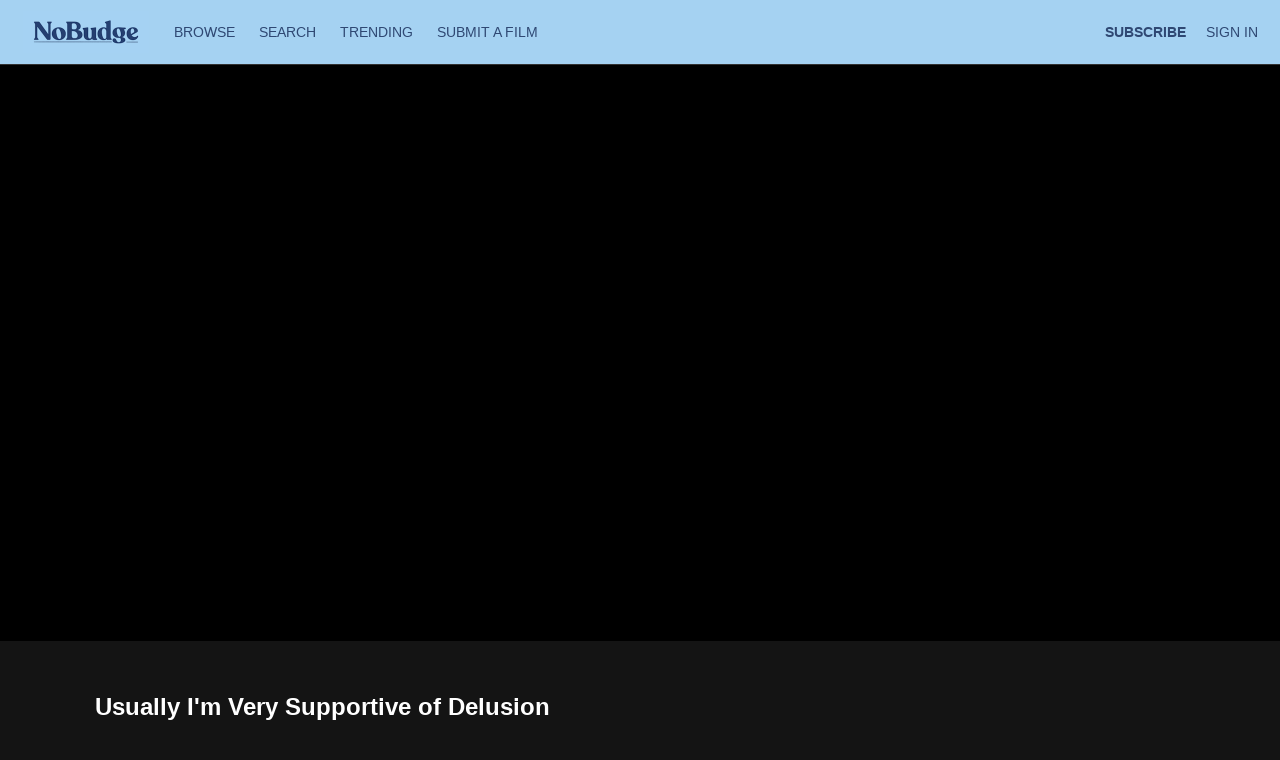

--- FILE ---
content_type: text/html; charset=utf-8
request_url: https://www.google.com/recaptcha/enterprise/anchor?ar=1&k=6LfvmnopAAAAACA1XKDZ4aLl79C20qmy7BJp9SP8&co=aHR0cHM6Ly93d3cubm9idWRnZS5jb206NDQz&hl=en&v=9TiwnJFHeuIw_s0wSd3fiKfN&size=invisible&anchor-ms=20000&execute-ms=30000&cb=h1tnzq8031nr
body_size: 48499
content:
<!DOCTYPE HTML><html dir="ltr" lang="en"><head><meta http-equiv="Content-Type" content="text/html; charset=UTF-8">
<meta http-equiv="X-UA-Compatible" content="IE=edge">
<title>reCAPTCHA</title>
<style type="text/css">
/* cyrillic-ext */
@font-face {
  font-family: 'Roboto';
  font-style: normal;
  font-weight: 400;
  font-stretch: 100%;
  src: url(//fonts.gstatic.com/s/roboto/v48/KFO7CnqEu92Fr1ME7kSn66aGLdTylUAMa3GUBHMdazTgWw.woff2) format('woff2');
  unicode-range: U+0460-052F, U+1C80-1C8A, U+20B4, U+2DE0-2DFF, U+A640-A69F, U+FE2E-FE2F;
}
/* cyrillic */
@font-face {
  font-family: 'Roboto';
  font-style: normal;
  font-weight: 400;
  font-stretch: 100%;
  src: url(//fonts.gstatic.com/s/roboto/v48/KFO7CnqEu92Fr1ME7kSn66aGLdTylUAMa3iUBHMdazTgWw.woff2) format('woff2');
  unicode-range: U+0301, U+0400-045F, U+0490-0491, U+04B0-04B1, U+2116;
}
/* greek-ext */
@font-face {
  font-family: 'Roboto';
  font-style: normal;
  font-weight: 400;
  font-stretch: 100%;
  src: url(//fonts.gstatic.com/s/roboto/v48/KFO7CnqEu92Fr1ME7kSn66aGLdTylUAMa3CUBHMdazTgWw.woff2) format('woff2');
  unicode-range: U+1F00-1FFF;
}
/* greek */
@font-face {
  font-family: 'Roboto';
  font-style: normal;
  font-weight: 400;
  font-stretch: 100%;
  src: url(//fonts.gstatic.com/s/roboto/v48/KFO7CnqEu92Fr1ME7kSn66aGLdTylUAMa3-UBHMdazTgWw.woff2) format('woff2');
  unicode-range: U+0370-0377, U+037A-037F, U+0384-038A, U+038C, U+038E-03A1, U+03A3-03FF;
}
/* math */
@font-face {
  font-family: 'Roboto';
  font-style: normal;
  font-weight: 400;
  font-stretch: 100%;
  src: url(//fonts.gstatic.com/s/roboto/v48/KFO7CnqEu92Fr1ME7kSn66aGLdTylUAMawCUBHMdazTgWw.woff2) format('woff2');
  unicode-range: U+0302-0303, U+0305, U+0307-0308, U+0310, U+0312, U+0315, U+031A, U+0326-0327, U+032C, U+032F-0330, U+0332-0333, U+0338, U+033A, U+0346, U+034D, U+0391-03A1, U+03A3-03A9, U+03B1-03C9, U+03D1, U+03D5-03D6, U+03F0-03F1, U+03F4-03F5, U+2016-2017, U+2034-2038, U+203C, U+2040, U+2043, U+2047, U+2050, U+2057, U+205F, U+2070-2071, U+2074-208E, U+2090-209C, U+20D0-20DC, U+20E1, U+20E5-20EF, U+2100-2112, U+2114-2115, U+2117-2121, U+2123-214F, U+2190, U+2192, U+2194-21AE, U+21B0-21E5, U+21F1-21F2, U+21F4-2211, U+2213-2214, U+2216-22FF, U+2308-230B, U+2310, U+2319, U+231C-2321, U+2336-237A, U+237C, U+2395, U+239B-23B7, U+23D0, U+23DC-23E1, U+2474-2475, U+25AF, U+25B3, U+25B7, U+25BD, U+25C1, U+25CA, U+25CC, U+25FB, U+266D-266F, U+27C0-27FF, U+2900-2AFF, U+2B0E-2B11, U+2B30-2B4C, U+2BFE, U+3030, U+FF5B, U+FF5D, U+1D400-1D7FF, U+1EE00-1EEFF;
}
/* symbols */
@font-face {
  font-family: 'Roboto';
  font-style: normal;
  font-weight: 400;
  font-stretch: 100%;
  src: url(//fonts.gstatic.com/s/roboto/v48/KFO7CnqEu92Fr1ME7kSn66aGLdTylUAMaxKUBHMdazTgWw.woff2) format('woff2');
  unicode-range: U+0001-000C, U+000E-001F, U+007F-009F, U+20DD-20E0, U+20E2-20E4, U+2150-218F, U+2190, U+2192, U+2194-2199, U+21AF, U+21E6-21F0, U+21F3, U+2218-2219, U+2299, U+22C4-22C6, U+2300-243F, U+2440-244A, U+2460-24FF, U+25A0-27BF, U+2800-28FF, U+2921-2922, U+2981, U+29BF, U+29EB, U+2B00-2BFF, U+4DC0-4DFF, U+FFF9-FFFB, U+10140-1018E, U+10190-1019C, U+101A0, U+101D0-101FD, U+102E0-102FB, U+10E60-10E7E, U+1D2C0-1D2D3, U+1D2E0-1D37F, U+1F000-1F0FF, U+1F100-1F1AD, U+1F1E6-1F1FF, U+1F30D-1F30F, U+1F315, U+1F31C, U+1F31E, U+1F320-1F32C, U+1F336, U+1F378, U+1F37D, U+1F382, U+1F393-1F39F, U+1F3A7-1F3A8, U+1F3AC-1F3AF, U+1F3C2, U+1F3C4-1F3C6, U+1F3CA-1F3CE, U+1F3D4-1F3E0, U+1F3ED, U+1F3F1-1F3F3, U+1F3F5-1F3F7, U+1F408, U+1F415, U+1F41F, U+1F426, U+1F43F, U+1F441-1F442, U+1F444, U+1F446-1F449, U+1F44C-1F44E, U+1F453, U+1F46A, U+1F47D, U+1F4A3, U+1F4B0, U+1F4B3, U+1F4B9, U+1F4BB, U+1F4BF, U+1F4C8-1F4CB, U+1F4D6, U+1F4DA, U+1F4DF, U+1F4E3-1F4E6, U+1F4EA-1F4ED, U+1F4F7, U+1F4F9-1F4FB, U+1F4FD-1F4FE, U+1F503, U+1F507-1F50B, U+1F50D, U+1F512-1F513, U+1F53E-1F54A, U+1F54F-1F5FA, U+1F610, U+1F650-1F67F, U+1F687, U+1F68D, U+1F691, U+1F694, U+1F698, U+1F6AD, U+1F6B2, U+1F6B9-1F6BA, U+1F6BC, U+1F6C6-1F6CF, U+1F6D3-1F6D7, U+1F6E0-1F6EA, U+1F6F0-1F6F3, U+1F6F7-1F6FC, U+1F700-1F7FF, U+1F800-1F80B, U+1F810-1F847, U+1F850-1F859, U+1F860-1F887, U+1F890-1F8AD, U+1F8B0-1F8BB, U+1F8C0-1F8C1, U+1F900-1F90B, U+1F93B, U+1F946, U+1F984, U+1F996, U+1F9E9, U+1FA00-1FA6F, U+1FA70-1FA7C, U+1FA80-1FA89, U+1FA8F-1FAC6, U+1FACE-1FADC, U+1FADF-1FAE9, U+1FAF0-1FAF8, U+1FB00-1FBFF;
}
/* vietnamese */
@font-face {
  font-family: 'Roboto';
  font-style: normal;
  font-weight: 400;
  font-stretch: 100%;
  src: url(//fonts.gstatic.com/s/roboto/v48/KFO7CnqEu92Fr1ME7kSn66aGLdTylUAMa3OUBHMdazTgWw.woff2) format('woff2');
  unicode-range: U+0102-0103, U+0110-0111, U+0128-0129, U+0168-0169, U+01A0-01A1, U+01AF-01B0, U+0300-0301, U+0303-0304, U+0308-0309, U+0323, U+0329, U+1EA0-1EF9, U+20AB;
}
/* latin-ext */
@font-face {
  font-family: 'Roboto';
  font-style: normal;
  font-weight: 400;
  font-stretch: 100%;
  src: url(//fonts.gstatic.com/s/roboto/v48/KFO7CnqEu92Fr1ME7kSn66aGLdTylUAMa3KUBHMdazTgWw.woff2) format('woff2');
  unicode-range: U+0100-02BA, U+02BD-02C5, U+02C7-02CC, U+02CE-02D7, U+02DD-02FF, U+0304, U+0308, U+0329, U+1D00-1DBF, U+1E00-1E9F, U+1EF2-1EFF, U+2020, U+20A0-20AB, U+20AD-20C0, U+2113, U+2C60-2C7F, U+A720-A7FF;
}
/* latin */
@font-face {
  font-family: 'Roboto';
  font-style: normal;
  font-weight: 400;
  font-stretch: 100%;
  src: url(//fonts.gstatic.com/s/roboto/v48/KFO7CnqEu92Fr1ME7kSn66aGLdTylUAMa3yUBHMdazQ.woff2) format('woff2');
  unicode-range: U+0000-00FF, U+0131, U+0152-0153, U+02BB-02BC, U+02C6, U+02DA, U+02DC, U+0304, U+0308, U+0329, U+2000-206F, U+20AC, U+2122, U+2191, U+2193, U+2212, U+2215, U+FEFF, U+FFFD;
}
/* cyrillic-ext */
@font-face {
  font-family: 'Roboto';
  font-style: normal;
  font-weight: 500;
  font-stretch: 100%;
  src: url(//fonts.gstatic.com/s/roboto/v48/KFO7CnqEu92Fr1ME7kSn66aGLdTylUAMa3GUBHMdazTgWw.woff2) format('woff2');
  unicode-range: U+0460-052F, U+1C80-1C8A, U+20B4, U+2DE0-2DFF, U+A640-A69F, U+FE2E-FE2F;
}
/* cyrillic */
@font-face {
  font-family: 'Roboto';
  font-style: normal;
  font-weight: 500;
  font-stretch: 100%;
  src: url(//fonts.gstatic.com/s/roboto/v48/KFO7CnqEu92Fr1ME7kSn66aGLdTylUAMa3iUBHMdazTgWw.woff2) format('woff2');
  unicode-range: U+0301, U+0400-045F, U+0490-0491, U+04B0-04B1, U+2116;
}
/* greek-ext */
@font-face {
  font-family: 'Roboto';
  font-style: normal;
  font-weight: 500;
  font-stretch: 100%;
  src: url(//fonts.gstatic.com/s/roboto/v48/KFO7CnqEu92Fr1ME7kSn66aGLdTylUAMa3CUBHMdazTgWw.woff2) format('woff2');
  unicode-range: U+1F00-1FFF;
}
/* greek */
@font-face {
  font-family: 'Roboto';
  font-style: normal;
  font-weight: 500;
  font-stretch: 100%;
  src: url(//fonts.gstatic.com/s/roboto/v48/KFO7CnqEu92Fr1ME7kSn66aGLdTylUAMa3-UBHMdazTgWw.woff2) format('woff2');
  unicode-range: U+0370-0377, U+037A-037F, U+0384-038A, U+038C, U+038E-03A1, U+03A3-03FF;
}
/* math */
@font-face {
  font-family: 'Roboto';
  font-style: normal;
  font-weight: 500;
  font-stretch: 100%;
  src: url(//fonts.gstatic.com/s/roboto/v48/KFO7CnqEu92Fr1ME7kSn66aGLdTylUAMawCUBHMdazTgWw.woff2) format('woff2');
  unicode-range: U+0302-0303, U+0305, U+0307-0308, U+0310, U+0312, U+0315, U+031A, U+0326-0327, U+032C, U+032F-0330, U+0332-0333, U+0338, U+033A, U+0346, U+034D, U+0391-03A1, U+03A3-03A9, U+03B1-03C9, U+03D1, U+03D5-03D6, U+03F0-03F1, U+03F4-03F5, U+2016-2017, U+2034-2038, U+203C, U+2040, U+2043, U+2047, U+2050, U+2057, U+205F, U+2070-2071, U+2074-208E, U+2090-209C, U+20D0-20DC, U+20E1, U+20E5-20EF, U+2100-2112, U+2114-2115, U+2117-2121, U+2123-214F, U+2190, U+2192, U+2194-21AE, U+21B0-21E5, U+21F1-21F2, U+21F4-2211, U+2213-2214, U+2216-22FF, U+2308-230B, U+2310, U+2319, U+231C-2321, U+2336-237A, U+237C, U+2395, U+239B-23B7, U+23D0, U+23DC-23E1, U+2474-2475, U+25AF, U+25B3, U+25B7, U+25BD, U+25C1, U+25CA, U+25CC, U+25FB, U+266D-266F, U+27C0-27FF, U+2900-2AFF, U+2B0E-2B11, U+2B30-2B4C, U+2BFE, U+3030, U+FF5B, U+FF5D, U+1D400-1D7FF, U+1EE00-1EEFF;
}
/* symbols */
@font-face {
  font-family: 'Roboto';
  font-style: normal;
  font-weight: 500;
  font-stretch: 100%;
  src: url(//fonts.gstatic.com/s/roboto/v48/KFO7CnqEu92Fr1ME7kSn66aGLdTylUAMaxKUBHMdazTgWw.woff2) format('woff2');
  unicode-range: U+0001-000C, U+000E-001F, U+007F-009F, U+20DD-20E0, U+20E2-20E4, U+2150-218F, U+2190, U+2192, U+2194-2199, U+21AF, U+21E6-21F0, U+21F3, U+2218-2219, U+2299, U+22C4-22C6, U+2300-243F, U+2440-244A, U+2460-24FF, U+25A0-27BF, U+2800-28FF, U+2921-2922, U+2981, U+29BF, U+29EB, U+2B00-2BFF, U+4DC0-4DFF, U+FFF9-FFFB, U+10140-1018E, U+10190-1019C, U+101A0, U+101D0-101FD, U+102E0-102FB, U+10E60-10E7E, U+1D2C0-1D2D3, U+1D2E0-1D37F, U+1F000-1F0FF, U+1F100-1F1AD, U+1F1E6-1F1FF, U+1F30D-1F30F, U+1F315, U+1F31C, U+1F31E, U+1F320-1F32C, U+1F336, U+1F378, U+1F37D, U+1F382, U+1F393-1F39F, U+1F3A7-1F3A8, U+1F3AC-1F3AF, U+1F3C2, U+1F3C4-1F3C6, U+1F3CA-1F3CE, U+1F3D4-1F3E0, U+1F3ED, U+1F3F1-1F3F3, U+1F3F5-1F3F7, U+1F408, U+1F415, U+1F41F, U+1F426, U+1F43F, U+1F441-1F442, U+1F444, U+1F446-1F449, U+1F44C-1F44E, U+1F453, U+1F46A, U+1F47D, U+1F4A3, U+1F4B0, U+1F4B3, U+1F4B9, U+1F4BB, U+1F4BF, U+1F4C8-1F4CB, U+1F4D6, U+1F4DA, U+1F4DF, U+1F4E3-1F4E6, U+1F4EA-1F4ED, U+1F4F7, U+1F4F9-1F4FB, U+1F4FD-1F4FE, U+1F503, U+1F507-1F50B, U+1F50D, U+1F512-1F513, U+1F53E-1F54A, U+1F54F-1F5FA, U+1F610, U+1F650-1F67F, U+1F687, U+1F68D, U+1F691, U+1F694, U+1F698, U+1F6AD, U+1F6B2, U+1F6B9-1F6BA, U+1F6BC, U+1F6C6-1F6CF, U+1F6D3-1F6D7, U+1F6E0-1F6EA, U+1F6F0-1F6F3, U+1F6F7-1F6FC, U+1F700-1F7FF, U+1F800-1F80B, U+1F810-1F847, U+1F850-1F859, U+1F860-1F887, U+1F890-1F8AD, U+1F8B0-1F8BB, U+1F8C0-1F8C1, U+1F900-1F90B, U+1F93B, U+1F946, U+1F984, U+1F996, U+1F9E9, U+1FA00-1FA6F, U+1FA70-1FA7C, U+1FA80-1FA89, U+1FA8F-1FAC6, U+1FACE-1FADC, U+1FADF-1FAE9, U+1FAF0-1FAF8, U+1FB00-1FBFF;
}
/* vietnamese */
@font-face {
  font-family: 'Roboto';
  font-style: normal;
  font-weight: 500;
  font-stretch: 100%;
  src: url(//fonts.gstatic.com/s/roboto/v48/KFO7CnqEu92Fr1ME7kSn66aGLdTylUAMa3OUBHMdazTgWw.woff2) format('woff2');
  unicode-range: U+0102-0103, U+0110-0111, U+0128-0129, U+0168-0169, U+01A0-01A1, U+01AF-01B0, U+0300-0301, U+0303-0304, U+0308-0309, U+0323, U+0329, U+1EA0-1EF9, U+20AB;
}
/* latin-ext */
@font-face {
  font-family: 'Roboto';
  font-style: normal;
  font-weight: 500;
  font-stretch: 100%;
  src: url(//fonts.gstatic.com/s/roboto/v48/KFO7CnqEu92Fr1ME7kSn66aGLdTylUAMa3KUBHMdazTgWw.woff2) format('woff2');
  unicode-range: U+0100-02BA, U+02BD-02C5, U+02C7-02CC, U+02CE-02D7, U+02DD-02FF, U+0304, U+0308, U+0329, U+1D00-1DBF, U+1E00-1E9F, U+1EF2-1EFF, U+2020, U+20A0-20AB, U+20AD-20C0, U+2113, U+2C60-2C7F, U+A720-A7FF;
}
/* latin */
@font-face {
  font-family: 'Roboto';
  font-style: normal;
  font-weight: 500;
  font-stretch: 100%;
  src: url(//fonts.gstatic.com/s/roboto/v48/KFO7CnqEu92Fr1ME7kSn66aGLdTylUAMa3yUBHMdazQ.woff2) format('woff2');
  unicode-range: U+0000-00FF, U+0131, U+0152-0153, U+02BB-02BC, U+02C6, U+02DA, U+02DC, U+0304, U+0308, U+0329, U+2000-206F, U+20AC, U+2122, U+2191, U+2193, U+2212, U+2215, U+FEFF, U+FFFD;
}
/* cyrillic-ext */
@font-face {
  font-family: 'Roboto';
  font-style: normal;
  font-weight: 900;
  font-stretch: 100%;
  src: url(//fonts.gstatic.com/s/roboto/v48/KFO7CnqEu92Fr1ME7kSn66aGLdTylUAMa3GUBHMdazTgWw.woff2) format('woff2');
  unicode-range: U+0460-052F, U+1C80-1C8A, U+20B4, U+2DE0-2DFF, U+A640-A69F, U+FE2E-FE2F;
}
/* cyrillic */
@font-face {
  font-family: 'Roboto';
  font-style: normal;
  font-weight: 900;
  font-stretch: 100%;
  src: url(//fonts.gstatic.com/s/roboto/v48/KFO7CnqEu92Fr1ME7kSn66aGLdTylUAMa3iUBHMdazTgWw.woff2) format('woff2');
  unicode-range: U+0301, U+0400-045F, U+0490-0491, U+04B0-04B1, U+2116;
}
/* greek-ext */
@font-face {
  font-family: 'Roboto';
  font-style: normal;
  font-weight: 900;
  font-stretch: 100%;
  src: url(//fonts.gstatic.com/s/roboto/v48/KFO7CnqEu92Fr1ME7kSn66aGLdTylUAMa3CUBHMdazTgWw.woff2) format('woff2');
  unicode-range: U+1F00-1FFF;
}
/* greek */
@font-face {
  font-family: 'Roboto';
  font-style: normal;
  font-weight: 900;
  font-stretch: 100%;
  src: url(//fonts.gstatic.com/s/roboto/v48/KFO7CnqEu92Fr1ME7kSn66aGLdTylUAMa3-UBHMdazTgWw.woff2) format('woff2');
  unicode-range: U+0370-0377, U+037A-037F, U+0384-038A, U+038C, U+038E-03A1, U+03A3-03FF;
}
/* math */
@font-face {
  font-family: 'Roboto';
  font-style: normal;
  font-weight: 900;
  font-stretch: 100%;
  src: url(//fonts.gstatic.com/s/roboto/v48/KFO7CnqEu92Fr1ME7kSn66aGLdTylUAMawCUBHMdazTgWw.woff2) format('woff2');
  unicode-range: U+0302-0303, U+0305, U+0307-0308, U+0310, U+0312, U+0315, U+031A, U+0326-0327, U+032C, U+032F-0330, U+0332-0333, U+0338, U+033A, U+0346, U+034D, U+0391-03A1, U+03A3-03A9, U+03B1-03C9, U+03D1, U+03D5-03D6, U+03F0-03F1, U+03F4-03F5, U+2016-2017, U+2034-2038, U+203C, U+2040, U+2043, U+2047, U+2050, U+2057, U+205F, U+2070-2071, U+2074-208E, U+2090-209C, U+20D0-20DC, U+20E1, U+20E5-20EF, U+2100-2112, U+2114-2115, U+2117-2121, U+2123-214F, U+2190, U+2192, U+2194-21AE, U+21B0-21E5, U+21F1-21F2, U+21F4-2211, U+2213-2214, U+2216-22FF, U+2308-230B, U+2310, U+2319, U+231C-2321, U+2336-237A, U+237C, U+2395, U+239B-23B7, U+23D0, U+23DC-23E1, U+2474-2475, U+25AF, U+25B3, U+25B7, U+25BD, U+25C1, U+25CA, U+25CC, U+25FB, U+266D-266F, U+27C0-27FF, U+2900-2AFF, U+2B0E-2B11, U+2B30-2B4C, U+2BFE, U+3030, U+FF5B, U+FF5D, U+1D400-1D7FF, U+1EE00-1EEFF;
}
/* symbols */
@font-face {
  font-family: 'Roboto';
  font-style: normal;
  font-weight: 900;
  font-stretch: 100%;
  src: url(//fonts.gstatic.com/s/roboto/v48/KFO7CnqEu92Fr1ME7kSn66aGLdTylUAMaxKUBHMdazTgWw.woff2) format('woff2');
  unicode-range: U+0001-000C, U+000E-001F, U+007F-009F, U+20DD-20E0, U+20E2-20E4, U+2150-218F, U+2190, U+2192, U+2194-2199, U+21AF, U+21E6-21F0, U+21F3, U+2218-2219, U+2299, U+22C4-22C6, U+2300-243F, U+2440-244A, U+2460-24FF, U+25A0-27BF, U+2800-28FF, U+2921-2922, U+2981, U+29BF, U+29EB, U+2B00-2BFF, U+4DC0-4DFF, U+FFF9-FFFB, U+10140-1018E, U+10190-1019C, U+101A0, U+101D0-101FD, U+102E0-102FB, U+10E60-10E7E, U+1D2C0-1D2D3, U+1D2E0-1D37F, U+1F000-1F0FF, U+1F100-1F1AD, U+1F1E6-1F1FF, U+1F30D-1F30F, U+1F315, U+1F31C, U+1F31E, U+1F320-1F32C, U+1F336, U+1F378, U+1F37D, U+1F382, U+1F393-1F39F, U+1F3A7-1F3A8, U+1F3AC-1F3AF, U+1F3C2, U+1F3C4-1F3C6, U+1F3CA-1F3CE, U+1F3D4-1F3E0, U+1F3ED, U+1F3F1-1F3F3, U+1F3F5-1F3F7, U+1F408, U+1F415, U+1F41F, U+1F426, U+1F43F, U+1F441-1F442, U+1F444, U+1F446-1F449, U+1F44C-1F44E, U+1F453, U+1F46A, U+1F47D, U+1F4A3, U+1F4B0, U+1F4B3, U+1F4B9, U+1F4BB, U+1F4BF, U+1F4C8-1F4CB, U+1F4D6, U+1F4DA, U+1F4DF, U+1F4E3-1F4E6, U+1F4EA-1F4ED, U+1F4F7, U+1F4F9-1F4FB, U+1F4FD-1F4FE, U+1F503, U+1F507-1F50B, U+1F50D, U+1F512-1F513, U+1F53E-1F54A, U+1F54F-1F5FA, U+1F610, U+1F650-1F67F, U+1F687, U+1F68D, U+1F691, U+1F694, U+1F698, U+1F6AD, U+1F6B2, U+1F6B9-1F6BA, U+1F6BC, U+1F6C6-1F6CF, U+1F6D3-1F6D7, U+1F6E0-1F6EA, U+1F6F0-1F6F3, U+1F6F7-1F6FC, U+1F700-1F7FF, U+1F800-1F80B, U+1F810-1F847, U+1F850-1F859, U+1F860-1F887, U+1F890-1F8AD, U+1F8B0-1F8BB, U+1F8C0-1F8C1, U+1F900-1F90B, U+1F93B, U+1F946, U+1F984, U+1F996, U+1F9E9, U+1FA00-1FA6F, U+1FA70-1FA7C, U+1FA80-1FA89, U+1FA8F-1FAC6, U+1FACE-1FADC, U+1FADF-1FAE9, U+1FAF0-1FAF8, U+1FB00-1FBFF;
}
/* vietnamese */
@font-face {
  font-family: 'Roboto';
  font-style: normal;
  font-weight: 900;
  font-stretch: 100%;
  src: url(//fonts.gstatic.com/s/roboto/v48/KFO7CnqEu92Fr1ME7kSn66aGLdTylUAMa3OUBHMdazTgWw.woff2) format('woff2');
  unicode-range: U+0102-0103, U+0110-0111, U+0128-0129, U+0168-0169, U+01A0-01A1, U+01AF-01B0, U+0300-0301, U+0303-0304, U+0308-0309, U+0323, U+0329, U+1EA0-1EF9, U+20AB;
}
/* latin-ext */
@font-face {
  font-family: 'Roboto';
  font-style: normal;
  font-weight: 900;
  font-stretch: 100%;
  src: url(//fonts.gstatic.com/s/roboto/v48/KFO7CnqEu92Fr1ME7kSn66aGLdTylUAMa3KUBHMdazTgWw.woff2) format('woff2');
  unicode-range: U+0100-02BA, U+02BD-02C5, U+02C7-02CC, U+02CE-02D7, U+02DD-02FF, U+0304, U+0308, U+0329, U+1D00-1DBF, U+1E00-1E9F, U+1EF2-1EFF, U+2020, U+20A0-20AB, U+20AD-20C0, U+2113, U+2C60-2C7F, U+A720-A7FF;
}
/* latin */
@font-face {
  font-family: 'Roboto';
  font-style: normal;
  font-weight: 900;
  font-stretch: 100%;
  src: url(//fonts.gstatic.com/s/roboto/v48/KFO7CnqEu92Fr1ME7kSn66aGLdTylUAMa3yUBHMdazQ.woff2) format('woff2');
  unicode-range: U+0000-00FF, U+0131, U+0152-0153, U+02BB-02BC, U+02C6, U+02DA, U+02DC, U+0304, U+0308, U+0329, U+2000-206F, U+20AC, U+2122, U+2191, U+2193, U+2212, U+2215, U+FEFF, U+FFFD;
}

</style>
<link rel="stylesheet" type="text/css" href="https://www.gstatic.com/recaptcha/releases/9TiwnJFHeuIw_s0wSd3fiKfN/styles__ltr.css">
<script nonce="WH7uMNhH9Aob4pywdNzotg" type="text/javascript">window['__recaptcha_api'] = 'https://www.google.com/recaptcha/enterprise/';</script>
<script type="text/javascript" src="https://www.gstatic.com/recaptcha/releases/9TiwnJFHeuIw_s0wSd3fiKfN/recaptcha__en.js" nonce="WH7uMNhH9Aob4pywdNzotg">
      
    </script></head>
<body><div id="rc-anchor-alert" class="rc-anchor-alert"></div>
<input type="hidden" id="recaptcha-token" value="[base64]">
<script type="text/javascript" nonce="WH7uMNhH9Aob4pywdNzotg">
      recaptcha.anchor.Main.init("[\x22ainput\x22,[\x22bgdata\x22,\x22\x22,\[base64]/[base64]/[base64]/[base64]/[base64]/[base64]/[base64]/[base64]/[base64]/[base64]\\u003d\x22,\[base64]\x22,\x22wqvDrMKYwpPDnsKDbyk2wqZ/P8OywqXDjsKaEsKuHsKGw5x1w5lFwr3DkEXCr8KSKX4WUVPDuWvCo34+Z0NHRnfDri7Dv1zDrcObRgYPSsKZwqfDm2vDiBHDqcKqwq7Cs8OgwpJXw59RAWrDtFHCiyDDsTvDoxnCi8OlOMKiWcK3w5zDtGkTdmDCqcOYwpRuw6tTfyfCvy0VHQZ2w5F/FyVFw4ouw5jDjsOJwodvcsKVwqtyDVxfQ0TDrMKMDMOlRMOtYh93wqBhE8KNTm95wrgYw7UPw7TDr8OWwqcyYD3DtMKQw4TDmDlAH3RMccKFAE3DoMKMwo13YsKGXFEJGsOdeMOewo0CKHw5c8OWXnzDjBTCmMKKw6bCh8OndMOYwqIQw7fDg8KFBC/[base64]/CkQ9LwqYqwoXCk1jDoD1Uw6RUwq7CiVDCk8KLV8KKwpPCmDRAwovDsE5uZMKZbE4Ew7NIw5Q4w45Bwr9Za8OxKMOpbsOWbcOMGsOAw6XDvE3CoFjCrsKtwpnDqcKGcXrDhBsowonCjMOswp3Cl8KLGRF2wo57wp7DvzoaK8Ofw4jCqysLwpxvw6kqRcOqwo/DsmgbdFVPCcKsPcOowo8SAsO0a2bDksKECMORD8OHwo8MUsOoQ8Ktw5pHQAzCvSnDkB14w4VdWUrDr8KeU8KAwoo8UcKAWsKGJkbCucOwSsKXw7PCosKjJk92wrtJwqfDlnlUwrzDsAxNwp/Cv8KAHXFkMyMId8OPDGvCtDR5UhxkBzTDrhHCq8OnFX85w45OGMORLcKhZcO3woJNwq/DulFrBBrCtDBxTTV3w7xLYxbCuMO1IEPCiHNHwrMhMyAtw53DpcOCw43CqMOew51Xw7zCjghywqHDj8O2w4vCrsOBSQBZBMOgejHCgcKdRcOpLifCvxQuw6/Ch8Oqw57Dh8KBw6gVcsOICCHDqsORw5s1w6XDvRPDqsOPS8OpP8ONV8KMQUt1w4JWC8OLF3HDmsO5fiLCvm/Dry4/[base64]/CjGU5E8K6wrIZKgTCiMKKwps/Oz0Hw73Cu8KeP8Ocw4N0RCDCmcKswqYNw6xjZsK6w7HDmcKDwqHDtcOtS3zDuXZfInXDgmBMZR8xRMOvw4oLbcKeecKHbsOWw48fYcKnwosYDcKwLsKsfl4Hw6PCisK2SMOlAGFBdsOYUcODwrTCoxUvYDNHw5JwwofCv8KIw4oDLcOkC8OXw4Acw7bCq8O/wrRUUcORUMOvInbCjMOvw60Qw59VDEpFeMKxwowyw7Y6wppULMKPw4kgw7dzB8OBF8OfwrA1wpbCkFnCtcOOw6vDpMOkOAU/VsO1dRHCl8Owwr9Zwo/CvMObR8KQwqjCjMOhwp92bMK/w4A/[base64]/[base64]/DpMODeGBYQMOIwobCrcOFWlcoFMKowqdBwpLDi3XCvMOcwqV+VcKpYsKjP8K5wqHDocKnZmwNw5EMw6lcwoDCoAjDgcKeLsKywrjDpQo5w7J7wos1w44Bwp7DngHDhFLDpihIw6LCjcKWwo/Ck03Dt8OLw6vDqnnCqzDChSTDtMO9VWPDujzDicKzwpfDn8K0GMKTacKZDcOTAcO6w6rCvcO2woTDiXM/EGcLRDd9eMKvF8O/w6jDh8OuwooFwovDkG8rHcK7TwpjOsODdmp+w78vwo17M8OWWMOXDcKxWMOuNcKDw6kpVnDDm8Ouw5w9S8K3wolNw7XCs3nDvsO3w4DCk8KPwpTDpsKyw7M4wpF+Q8OcwqFIXg3Dr8OmJsKow7pVwovCpnrDk8KYw4DDnX/CqcKuXUpgw4vDkEs+YjxROwJJcW4Aw5LDhHtYB8OlSsK4JDoVS8KWw7/Cg2dPa3DCrztDT1kCDizDrnPCjSjCrQrCo8KLJMO0TsK5NcKYPsOaYEk+GCtxWcKoNHFBw5PDlcONP8OYwq1NwqgJw6HDgsK2wqc6wpLCvWDCssO/dMOkwph+Yy4pHWDDpBkBBxjDowjCozomwq47w7rChzA+TcKkEMOeG8KSw5zDkEhUEUfDiMOJwpUrwrwFwrTCj8KAwrVhUH4EB8KTWcORwpNuw4NOwq8tVsKKwoRNw7l0wrsHw4LCvMKUeMODXlU1wp7Ck8K/RMOKZQjDtMOAwrjDnMOtwrInWcKaw4nCnSDDnMKuw4LDm8O3ScObwpfCrsK5KsKqwqjDm8OmfMOCwpVBHcKww4rCssOresKDOsOaHyHDg2QIw4xWw6bCtcK+NcKmw4XDnA9LwprCvMKXwpwQOw/CoMKJasOtwqPDu0fCizksw4c3wqEDw5p6KwfCgSULwoLCjcKyb8KSO0/CncKxwpYsw7zDuRpkwrJ4JVHCklvCpRJuwqs0wqtfw6ZbX3LCisOgw74/TCJhU1IWc19uc8OZfQUsw7hSw6rDuMOowpRkGHZSw7wBMSFpwrDDgMOpJFPCuVZ7NsKRSGspJcONw5rDi8OMw6EeLMKkS1kxOsKfYcOdwqg0S8KJayXCo8KlwpjDqcOjaMKoRT/CmsKnw7nCvhvDvMKBw6Faw6EAwprCm8K5w6w/CRsBacKqw5Zhw4/[base64]/ZMKBRwLDpznCl8OFTULCp3HCliYyScOLW34jZm/DlsOfw4pKwowyE8OawoDCgXvDrsKGw5kzwonCsGPDpDlmag7CqlUOTMKPHsKUD8O0esOOEcO9VjnDicO9ZcKrw6/DqMKNe8K0wqZMXy3CjHHDkj3Cs8OFw7N3K0/CgBTDmFZrwpl+w5REw7V9cm1cwpluMsOzw7VZwrU2OWXCl8OOw5/CnMOmwoQyRhvDvjgrFcOgaMOcw7kvwrLCisO1NMOzw4nDhjzDkR3CulTCmBLDqcKqIHnDjTJLZ2DChMODwqTDvcKTwo3CtcOxwqbDhDVpYiRPwoPDlzVxVWgyK0I7dsOOwrDChz0VwqrDjRFlwoZ/aMKxH8OTwo3CsMO3RSHDmMOgFnolw4rDssKWQDMCw4p0b8OvwqrDs8Ouw6UDw5Z8w4fCoMKZAMK1LmIYAMK0wr8Rw7PClsKlQsOSwqbDl1/[base64]/[base64]/CkE9cw5Vcw4YeLMOpw7RBw68twqzCnB0ewq3DncO5N13CmgxRKnsSwq1iDMOmAFcdw4VSw7/[base64]/Cj8K5YUDDilw9QMOLwoHCqFN3Rj17Y11qYMOXwotdJjMFHhJvw6ltw5QBwp8qIcKow4doFcOEw4sNwqXDrMOCC08RNTbCtgdkwqTCusKMIzkuwqRqc8Obw6zDp3PDixcSw6QOFMOCOMKGFizDuADDucOrwpTDgMKmfAR/Z3BewpA7w6A6w6PDmMOwD3XCjMKgw5pcLiVTw4Rlw4HCsMO1wqcSRMK2wrbDt2PCgi5Ye8Oawp59XMKFQk/[base64]/[base64]/DncO9E8KFwpdYO8OEIsKYHGxxw5TDngvDqgrCqjvCn2TCuSNmI0sBW1RDwqrDu8Ojwqx8VMOiUcKLw6fCg0/CvsKLwqYWP8KjYH1Ww6sEw7YmG8O8Pi0Uw6EKNcKwDcOXCx/CnkZcUcOHAU3DmhBOB8OYa8OhwpBjGMOUXMOmYsOpwpI9FiAfdTfCiEjCknHCn0FsSX/[base64]/CgkLDo8KLRcO2w5oIw57Dt23DncOOI242ZMOVNMKuBlrCrcOAaAsANsOLw4BRFBXDhVZKwp4sfsKpJlIZw4/[base64]/wrtZUmPCs8OyeF0tGcK9CHk0woJQDmrCo8KHwp05UcOpwrA4wp/Dh8KYw4oVw77CtnrCocO0wqI3wpfDpMKDwqFFwr8hRcK1PsKESBtVwqDDp8OSw7vDow7Dhx8hw43DrkwSD8O3BWsew5c6wr9ZJRHDpjRBw6xBwqXCu8Kdwp7CqlpoJsK5w7LCosKED8K5GMOfw5E9wr/CjMOEW8OLS8KrQMOEbSDCmTxmw57DtsKIw5bDhxLCg8OTw71JMnPDql1cw7hYPXzDmiDDp8O1B3tiSMKhD8KowqnDrHt5w5fCvDjDuwLDhMORwrUtdF/ClMK0aSN5woERwpkdw6rCsMKuUhhAwrjCs8Kyw7E/dn/DmcKrwo7Cm0ZNw5DDjsKyMCdvesOHFcOuw5zDmDTDicOcw4DClMO8AcK2b8O/[base64]/w7MhesKxwpLCpsKuwqkoD1XDvsOXM2R8AsKLS8OgZiXCoE/CpsOZw7ALHR/Ch09Cwo8UGcOPXEVRwpnCh8OQNcKDwrTClAl3WcKmUFkRdcO1ciXDhcOINi/CicOWwokcMMOFw6XDu8OxYmIKZyLDnFcwOMKpYC3Dl8OqwrPCkcO+JcKrw4IxcMK+eMKgejE/LTjCryhCw6gswp7DgsOtIsOaYcO5X3xuPELDpn1cwqbDunDDkRgeDhg1wo1wdsKiwpJtezbDlsO8IcKVEMObLsKLGSVaPhLCpEXDp8OcZcKdfsO1w5jCshDClMK5eSsYF2XCgMKtTjUNPWJDEsK6w7zDuE7CnDrCnhAcw40MwoTDhR/CqB1HWcObw4fDqVnDkMODKy/CvwttwrrDosO4wolrwp0LXsO9wqvDpsO2OEtLdS3CvAg7wqtOwrZ1GsKdw43DlsOKw59Ww6AycTcdDWjClMKvLzDDqcO7U8KyDCzCp8K7w4rDsMOyF8KSwp0IbQ8IwrfDjMORQnXCi8K+w4HDncOIwrZJAcKqVhkyNWQpKcOQacOKb8OEYinCmBbDqMO/[base64]/[base64]/DhAZiw7EoE8KvZh1mWjrCnsOHYwbDtMOdwrEwwpJNw5jDtsOnwqcbLsKIw7ESJAfDvcK9w4ALwq8bdcO2wr1XBsKxwr/CrT7Dl07CssKbwr5cUl8Rw4xwdMKBb2Mjwp8DEMKqw5TCm2FkEMKfS8KuYMKcF8OxNh/DkUXCl8KuesK5FEZIw5tbDnPDpcOuwp4WVcOcHMKQw5HDoi3CrRLDqC5ZBsOeFMKiwofDoFjCuyNnV3zDiTQXw4phw5Rnw4PCgGDCh8ODAhjDuMKKwqxgPMKDwq/DpkLCvcKKwqchw4ReccKMDMOwHMKnTsKZH8O5cGbCkmrCuMO6w63DhXrCryURw5cVcXLCtMK3w6zDmcOabm3Dri/DjMKOw4jDjXFlccK8wo9Jw7LDtA7Di8OSwow6wr87dUzDrlcSDB/DlMOzYcOCNsK0wqrDkGkgVsOCwqYTw7fCtioZYcOmwrgHw5DDhsKGw7QBwo86HVFXw7oLbynDrsKEwqUrw4XDnAYOw60VFR1qXg/CrmVjwr7DsMOKUMKCAMOAfxzDoMKRw7XDr8Kuw7hFw5tnOzHDpzzDpx8iwqnDjUY3dmXDskdoTh0tw5DDosKww6hxw6bChcO1V8O/G8K6OMK5O0gLwqnDniDCkk/DtBnDskPCpsK5JsODXHY7AEFUBsOJw41HwpJVXMK/wo/DrW8mNAoIw7rDiSsPeDrCkC05wpnCohgDC8KBaMKswrrDsk9OwpwLw6zChcK2wqDCoCNTwq8Lw6t9wrbDuQZ6w7oEBgY8wqk3DsOnw7vDpXkTw4JhP8ONw5XDm8OlwoHCojtnCiVUNAfDmcOgWB/[base64]/Dl8KMwqhicsKpK17CiSTDmWAPw5ldU8OoDSZSwqZbwr/CsMOyw5tNKBRhw4VyHCPDo8KeZWwbanc+VxM8FG1/[base64]/IyvCh8Ozwo/CiF3DisKJP8KIwqjDr8OKwpfDksKDw6DCnWg1GRoeI8OBNhjDry/CjQVQXF1iCMOdw4TDi8KBVsKYw40bHcKwI8KlwocNwoZVY8KBw6UJwo7CugQBcHkQw6DCiS/DscKqIV7CnMKCwocqwq/[base64]/[base64]/DlcKzI0nDlE/CrjDDnETCvsKEC0LDqmUbcsOSw749EMOpGcOfw6s0wpHDknfDnkUiw4TDncKHw7sRf8OrPw5HeMOVQ0LDozTDpsO9NQM+U8OeTTkQw75GTDHChHM+bC3CpsOIw6hZbkDCoAnCnkzDinBnw6pVw4DChsK/wofCscKcw7LDh03Cp8KGIE3Cu8OeMsKiw40LJcKETsOcwpY2w7AHAwTDrCDDk0oPQcKmKELDmznDiXY4dSQgw40cw5tTwrgfw6XDgE7DlsKTw70efcKIf2/CiQ9VwpfDjsOefmt+R8OHNMO/aFXDssKNNixkw5Y5Z8Ocb8KuZlNgNcK6w4DDjUUtwq4kwqbDkWLCsQrCuDUuYmzCh8OowrjCtcK7UELCgsOZSRcRN3whw7PCrcKUZMKzGxjCrcO0NyJrfS4sw4kXXcKOwr/Dm8Ozwol9ecOcYXQKwrHCiyYJcMOqw7HChnk9EhVyw6jCm8OFJMOhwqnDpRpWQsKQfVPDrmXCn0EfwrQKOsOeZ8Obw6/ClgLDhnE5HMOkwqBhTsO8w6bDoMKwwo1mNlA7wo/Ct8OtSCVecxLCgj86a8OeUcKCJHJJw6jDnyPDusKAUcK0Q8KlFcOzSMKeB8OGwqRLwrA8JhLDqCkBOknDgSnDhiEhwoosLSpyHxk/NRXCnsKddsOcKsKAwoHDtxvCjQ7DisOowr/CnXxmw4bCpcOfw6ofecKGM8Ogw6jCnGnCvlPDqiFQOcKJVAnCujJ5QsOrwqoqw7ddR8KrYzMdw4vCmSA1egEew67Dg8KaK2/CrcORwpvCiMOFw40TWmljwpfCqcOmw55fKcKGw6DDscOFJ8KOw5rChMKVwqLCmnA2C8KcwpZpw7tSNMK+wobChcK7ay3Cm8KUTSLCn8KdWDDCmcK2woPCh17DgTbCrsOiwrhCw5DCvcO1GGfDkS/Ctn3Dm8OxwobDkBnDn24Iw6AjD8OwRsO6wrzDuyLCuiPDozzDpBNaLmAgwrUwwr7CnVoQQ8OiLsOCwpdgfTVRwoYbdVvCmy/DpMOyw6/[base64]/Cm8OIw5ondkhbw70oFsOZwrvCoHnDi8OSw6TCkxbCisOHcVzDtmXCnSbDsTpsPsKxScKwZMKscMK0w4FmbsKWTGlOwo9PN8KAw4DClxwCDzxkTXNhw4HDlMKxw5oIWsOCEigeWDJ/RMKzD0l+OSROFzIMw5coTsOnw4ohwqTCt8OKwrlxeQZhK8KUw4hXwo/DmcORWcObbcO6w73CisKwZXhawoXCtcKiNcKCLcKGwrHCg8KAw6Y/TWkcf8OrVTlbE2Mzw4LCnsK7K0tEblNWPcKvwrx4w60mw7YqwqcHw4/[base64]/ChkQYX0LCpsKwAxjDqcKfW0nDscKWHGbDg2zDnMOwJxvCoQnCs8K1wqhaUsOsW3Rrw7sQwp3CocOswpFYDQlrw4/Cv8KPfsO4wpzDvMKrw5Y9w6w9CzZ/FB/[base64]/Dr0DCuMK2wpLDgcKTwrhtfMKNUsKnwq3CrsKfw715w5/DjT7CkMKIwo8HTSNzHBE0wojCpcKecMOAWsKnDTHCgRLCq8Kxw6dPwrdfCcO+czV9wqPCrMKJRU5oXA/Cq8KlNFfDmB9PQsOyMsKSewkNwqLDjcKFwp3CtTEOdMOTw4vCpsKww6QJw55Ew5BqwrPDo8KXQsO/fsOxwqIPw5ssXsKpbTcGw67CmQUew5bCizo8wovDqlvDg08ow6HDs8O5wqFnZB7DgMOkw7xcaMOlBsO7w6QyZsO0Kll+flnCvcOOVsOOF8KqLAFnecOZHMKiQnJGOgLDusOKw6VxH8O6cFBHLGkowr/CocOWCXzCggnCqCnDlxnDocK2wq8XcMOPwqHCtBzCpcODdQrDhWEScTRtS8O5csKgeWfDvnJQwqgJF3DCuMKqw7XClMK/fA0/woTDqRJXFjLCucK6wqjDtsOHw4PDh8K7w7zDn8Oiwr5PbXDCr8KqNXgBM8OJw6Y7w4nDvcO/[base64]/[base64]/DqFV0LcK0UcOrHTPCncODw49gXn3Dsk8rRsKGw6fDvcKaG8OgY8OsKMOtw4rCoVbDnD/[base64]/[base64]/w6vCiRvCuCHDgngVw7wpR1k4woRNwpYcwp4PPsK1ZRPDpsOzeVbDpEPCtALDvsKAbAADw7jDnsOsbybCm8KsG8KRwqA8ccOew4UZfWdbcxAEw4vCl8O2ZMOjw47DrMO5c8Opw4dOJ8OnIBHCuk/DhjbCscKMwozDmxJewpceDsKqF8KjCsK6HsOFexvDnMOPwoQcDRfDoSFKw7bCggh5w60BTH1Ww6wHw4Zcw6zCvMK/Z8KmeCoTw6gZC8K/wqjCtMOKR0TCmEU+w7Y7w4HDlcOnMGHDlMO+XkbDtcK1woLCtcOLw4bCn8K7VMOUGFHDu8KTL8Kdw5ZmRR7DisO2wrAgfcKEwo3DsDAybsOiUMK/wrnCosK1EH/[base64]/DucOYbcKWVhjDvR7Cug/DpcOiw4zCicOjwpHDqysVwqDDq8KXAsKcw5YTd8O/acKTw40aHMK1woVoZsKIw4nCjR8yCCDCt8OmTj1/[base64]/CuUrCm8OmAsKFZnTCkcONwrXDlMO0bXbCqEE5wpwTw57ChH1ww4soWSPDicKHDsOywo/[base64]/YMKeC8KgwowZwpgxecKKYm7DmUjDucOAEhLDmU1UAcKkw4XDsFTDgcO8w4F/a0DDlcOKwp/DoQEnw7nDs0XDjcOow4vCrhDDmk3Dl8K5w5JxXcOHHsK0w5A8bHjCpGQEQcOzwrInwofDiGDDm0XDp8OKwpzDlWnCmMKbw4zCrcKhYX0JIcOYwo7CqcOEU27DhFnCvsKKVVzCjcKxcsOCwojDq1XDv8Ofw4LCmTBYw6oAw4PCjsOKwq/CgXhIWBLDs1vDqcKGC8KIGCVjO04acMKowq97wqLCqXEjw6J5wr5xHGR7wqMuOUHCvjzDn1pNwrhQw5rCosKGIsK1EzxHwqPDqMOCQCA+woMcw69/[base64]/w6dnVEfCmyArC8Ocw6jDs8OYw73DrsKEw77CnsOjJU/CmcKdbsOhworCp1wcFMKaw4jDgMKVwrnCuG3CscOHKjh4RsOOOMKecAUxIsOYIVvDk8K2DREVw6oCeRUhwqrCr8Ozw63DjsOpQChLwpwOwq09w4bDljASwpscwpfDtMOVAMKLw5TCiULDncKKYi42WMOUw5nCuSFFRTnDiiLDuD1Aw4rDnMKHXE/DnjIQUcOtwobDkRLDhcOmwpcewrkaEBkeHy5Dw5/Ct8KHwqocJ2PDuy/[base64]/[base64]/DrcK1wqHDn8OewrzDr8KwwoXCjxHDknHCrcKZwoJ8WsO7wpkzbSLDow8lHjPDv8KFfMKZUsOvw5LDsChYXsKLM3TDvcKuUsOcwo1UwoNwwo1HP8KLwqR6b8KDdghMwq9xw57DvAfDqWocCH/Cu0vDvylNw4IdwonCrnYYw5XDr8KjwoUBEULDvkfDhsOCCmPDvsOfwqgdMcO7woTDpgA+w5cwwrfDkMO4w5grwpNrB2zCj3IOw7x/w7DDssO1AyfCpHQHJGXCuMOxwr8Kw5LChSDDvMOTw6zCnMKZHwEpwpBNwqI7PcO5BsK7w6TCoMK+wpnCjsORwrsOLxzDqVxaKzNhw799e8Kdw51kw7NXwpXDnsO3XMOPH2/CgFjCnhrDvsO4Z141w7TCgcOjbmvDtHMfwrLCkcKEw7DDt1cewps9O2/CucOJw4dbwq1Qwo8/[base64]/CtMKmwpXDjE7Dm3nDpxTDhRJFw7TCtHI9DcOycQPDgsOFEsKkw47DlgQGSMO/IB/CvjnCuwkbwpJewr3CsnjDgHrDhwnCs0hOEcOhAsK8CcOad0TCkMOPwodLw5TDqcO+w4vDocOAwrfCpMK2wq7DlMOIwp8wbFF1eErCoMKVS0B2wpwbw4EvwpPDgA7CpsO/ASXColbCmG7CkGB+YyvDjQdSdi0/[base64]/DqwfDs05uJjUtwqvDlTFQw5jDi8OXw6nDlhsUNMK/w7Auw6PClMOwZMO4JwvClh/CjG/Cr2IMw59HwpzCqjpOeMOZXMKNT8K2w7x+OGZKER3DlMOORyABwp7ChlbCmkTClMOMb8Kww7Bpwq5ewpADw7TDlSPDgiF+Zkl2XybDgw7DlULDtQdpQsOqwop0w7bDnmDCoMK/[base64]/DgsOfw7cfIzfDiMK3wo3CokjDnxrDgsKnRHbDpFkXOlDDs8O6wonDlcKWZcOaCmBxwqd6w4zCgMOuw57DiQMCXVFiBEJDwpoUwqluw7JXUsORwoVPwoAEwqbDicOTQcKQJTFBWWPDicO/[base64]/Ci8Kwa8O0OcKKwojDq8Kbwq7CgRvDlkoNw6bDiMK9wqBGQcKXFErCj8OaTVzDnz1XwqkJwpo4WgbCt3khw4bCsMOsw7wFw6cBw7jCpx52GsKNwpIZw5hGwrYfKxzCmn3CqT5mwr3Dm8Kfw6jCnCIKwqFJaQPDjy/ClsKTWsORw4DCgXbCl8K3wosHwoVcwo9BVg3CqF0BdcONwp8cFUnDtMK3wqNEw58aQsKFRMKrEglvwpRfwrhAw6EMw6VHw48gwqLDu8KCCcK2Y8O0wpUnZsKaWsK3wpoiwr/Cn8KBw7PDh1vDn8O4SQkZcsKUwpHDvcORKsKOwq3CkRksw50Pw65rwqfDuG7DsMKWa8OuBMK5fcOfWMOfS8Klw7/Dt07Cp8Kbw4bCqhTCrxbCqGzDhAfCqcKTw5RuLsOICMKxGMOFw6R8w6lgwpsqw4R6w6sDwoU0ACdCFsK6wqASw5nCiD4zGw41w6zCpnJ9w5c9w7w+wqrClMOWw5LCuSkhw6QcJMKhEsKlS8KwSsKsVRLCgwtvTixqw6DCnMOZccO2PCnDusO3TMK8w5oowrvCrS/CsMOrwrHCmQrCgsKywoHDl0LDuHbCkcOww7DCm8KGGsO7P8KEw55RG8KVwp0mw4XCg8KFTMOhwqjDjWtxwo7Dszkzw5tTwovCgwlpwqzCs8OTw6x4DcKpNcOVSzXCjSwIT34HMcObXcKVw5crIGfDjz/CjlvDksK4wpjDkx5bwp7DtFvDpwHClcOlTMOWScKzwp7Dg8OdacKOw7zCisKtAcKIw41yw6VsW8KgacKHZ8K0wpEPBRXChMOuw5nDpl9mEkPCj8KpScO1wq9AEMKRw7XDv8K+wqTClcKBwpjCuw3ChsKHRMKCK8K4X8OzwqZsHMOKwoUqw7JAw5g/[base64]/[base64]/DnALDuU5rfcKDwrfDgl/DkgNYFMOBw5ZnSsOeLBzClcOZwrxVMsK+LBbClMKmwr/DvMOCw5bCogvCu04UbCovw57Dk8OdFcK2YX8AccO0w5MmwoLCvsO6wobDkcKMwrvDo8KGCHvCoVYCwrdEwoXDqMKHbkfCoh9LwqQFw6/DvcOlw5rCrnM4woPCjzovwopGDnzDqMKNw6XDi8O2PT4Ne0FIwo7CpMOZPlDDkzVMw6TCi21ewpfDm8OUSmrCrzDCgnPDnSDCvMKNTcOTw6dcCcKFHMOtw5NNdcKuwpJAGsKqw4BSbCrDscKPVMO/w6xWwrwQCcK4w5TDksOOwrnDn8O8UicuY1RSw7FKcWnDpkYjw5zDgEQ5dzjDnsK3P1IUMnPCr8Olw5MdwqHDsljDuyvDvR3CnsO0SEsfMksuPV86ScKKwrBdAycLasOOVsOPI8OKw50dZ241Fi9+wr/[base64]/DsMKuCUjDpQ8ZdCLDp8OFwqLDucKQwr8MVcOpQ8KAw5x9Ig9vdMKNwqd/w54OADcjBDFKTsOkwolFIRMDCSrCtsOYf8OAw5DDrB7DkMKFYWfCkS7CuC9pdMOowrsow43Cr8KBwpt4w6BQw4hqKmR7A3kKPnHCj8K6TsK/AS0cE8Kqwr1jbMOQwoFuR8KtGGZqwpFLT8Opw43CpsK1YA96wphLw6fCg1HCi8K0w4ZGET7CuMOsw6jDsnc2JsKTwrLDs07DhcKdw5Ejw41dGW/CpsKjw7LDin7CmcK6TsOVDVRQwqjCsmIbYSEWwpJbw4/Cj8OxwonDvsOswpbDr2/Cg8KGw7sdw6AFw4R3FMKSw4TCi3nCkQnCvQxFBcKdN8KhJWo3w40XbcOkw5Qnwp9GbcKYw4BBwr1WXMK9wrh6BMKsJ8Oxw6wwwqk6M8OCwrVkdSBdWX1Aw6JhIgjDhmRDwrvDhk/DkcKCUjjCn8KowoDDs8OEwpotwoBWPmMSSRtvBsK7wr0rfAtRwoVdB8K3wpLDj8K1SDHDg8OKw6xkdV3Cgjgxw499wrlkbsKfw57Ch2lKVMOGw441w6/DuBXCqsOwDsKRDMOQB3HDvyDCosOWw7TCjRQyVcOZw4PCjcOLHXXDocOjwp4Dwp/[base64]/wqEKwqwoc1TDl2DDlsK/[base64]/[base64]/CtTTDtMOhVcORwq7CnFvDuA/Ct0nDo2lMLMK2w7zCiRElw6JYw4DCp3FmL04uBAkJwqPDvRjDj8KECQzCnMKdQAlcw6Eowpdow5xOwonDnwlLw4rDhRjCssOMKljCjAUQwrfDlj0FOkbCgCYgVsOmQ3TCu0cGw7rDq8KCwrM9dwHCugAmE8KGSMOCw5XDoVfCv1rDtsK7eMKKw63DhsK5w6tGQl/DgMKkSsK3w7VRMsOmw6QywrLCg8KbO8KIw7sSw7I+Q8OHekjCq8OrwoFSwo3Cr8K0w63ChsOmExbCnMKaPxPCnkvCiEzDm8Onw4hxVMOrSjtZAT87IXVtwoDCpmsKwrHDv0LDqcOtw5wlw5TCrEAeJhzCuRs4F1TCnDI0wosKBjXCiMKNwrTCqSpFw4hhw5jDs8Oawp/[base64]/[base64]/QDLCqMOgGcK/wpgPecKPw6Ulw7/DvsK/[base64]/CtsKoNUzCk2XChMO6w41Zw63DjcKpBsKVGzvDn8KbCm/CkcKGwrrCkcKgw6lmw6XCm8OZb8K1aMOcdETDuMODKsK8wpQbYDNAw7/[base64]/DgC8tw4AnwrfDncOKHnpiw4Aawo7Dk8OFw50XDG/Di8OgNMOmKsKVHmUUVig7MMO6w5kpIhzCk8KTa8K/RMKOwpDCiMO1wpdoPcKwDcKHGSttKMKsTMKGRcO/wqwRTMOjw67DpMKmTUvDqQLCsMKUM8OGwpUMwrTDtMOaw4rChsK0B0PCv8O/D1bDusKow7jCqMKjQGDCk8KgdcK/wpMJwqPCtcK9TgfClSF5asOGwr3CoQTCmWdYclnDg8OTQiHDpHrCkMOiBSk5HULDuh7CkcKDfA7CqljDqMO0dMOUw5ELw5DDo8O8wo9yw5jDoxNfworDpA/[base64]/JAQkwpcwwqPCmsOlHcOjwrTCm8KswqnCpwogFsKnw4MATRl2wr3ClTDDuzLCg8KSemHDpwnCvcKgKjd8WTALZcOQw7BHw6NiJwzDpTZ0w4vCjRdBwq3CujHDpMOmUTlswog+Y3Aew6JgecKLb8OGw7ppC8OMIyTCswxhMh/ClMKbJMKaaXkeYxfDt8OZFUfCsH/[base64]/ClnjCtsKle1tyQMOxLcKGw5VZGMKrwp42Q1Asw65pwq0rw4HCrSzCq8KZKlUBwogBw5w+wp0Rw4twFMKMQcKBZcOEwoALw7QiwovDkTwpw5NSwqrCrznCu2UgTAY9wplzHcOWwo3CtsOcw43Du8Kmw6tkwrJ8w7ctwpI5w4/[base64]/DocOuBcOEJBBsMcOyw5PCscKrwrrCjCPDlMKICcOUw7/DrMKNPMOeH8KFwrEOAGwHw5XCp1HCucKZHUjDlXfDr2Erw53Dhz1QfcKgwpLCtn7CjhNlw5kswpfCkkfClx/DinDDgMK7JMOVw41iXsO/CVbDlcO6w6/[base64]/DpcOFKcKmwrrDg1x4TEPCgMODw6l1w5c5w4kRwpfCs3swHRQHLnRNSsOQJMOqc8K5wqTCn8KJd8Ocw7Rewqk9w7Q6EA/CqR8WfljCvjjCscKew4jCtXNHAMO+w6fCjsKaVsOpw6XClHJlw77Cp1cGw59hBsKtFADCg19KTsOWMMKPIsKWw7s/[base64]/CkcKQw43CmXXDtsKFwp/ClBJlwpVlfsO7GwcObMObdsO/[base64]/CvsOoXMOWw6dOwqPDl1nCtU/Dp8Ohw67DrcKBRsKcwr5rw6zCtMOmwqtPwp7DuwrDuRbDrTAnwqTChmzCtBNEbcKAGcORw49Iw5/[base64]/d0LCrXlrw6DCrXJ1wrPClAjDrSUVwqFcwqDDusOhwpbCqQw9KsOdXMKQNTxbXDDDuRDCjcKNw4XDujJjw6/DjsKyJsKgNsOVe8K8wrfCgD/DicOHw492w6RpwpDCki7CoCYuNMOvw7nCt8KPwooQVMO8wqbCrMOPLBvDtgLDkCrDmF0lKVDCgcOnwpJJCDrDgVZtCV4hwr5nw7TCth5MY8O5w4BxdMKgRAEsw78AW8KZw7pewr5WJWxTacOpw71jXEfDuMKWVcKTw4EFPsOmwqMsXG/DgX/CuRzCtCjChG9Mw4ICRsOxwrcrw55vSXTClMOIAcKiwr7DtALDtFghw7nCsDbCo0/CpMO5wrfDtTQLI2jDv8ODwrFQwrBkKsK2dVbDrMKtwrXCsxVIHSrDg8O6w7QuCn7DtcO0woJkw43DpMO2WVxiScKfw4hxwr7Dr8OZIcKWw5HDuMKMw6hsUnlOwrLCrjPCmMK6wp3CpsKpFMKIwrfCrBNxw4TCsVoZwpzDl1otwrUlwqHDmn8QwpM/w4TCqMOlSyDDpW7CvS/DrC0Rw6HDmGvCuR3Cu0PClMOuw7vDuHhId8OZwr7DlxJDwqjDmgDCoy3DrcKWf8KGYizCscODw7bDjnvDtRM0wpVGwr/[base64]/CtG5sNUx3woXDkTbDlB7CvsOkWnPDmMO0aznCkcOHBjsOPjpUOXFvOmLCogMTw64cwooDFcK/V8K1w5bCrCZma8OEGFzCsMK+woXCrsObwo7Du8O/[base64]/Cijcpw7rDoHwGwpxIw4shwo85w5bCmcOVR8K0w6pcaCY8W8Oow4lywo4cWSJATlfCkQ/CsWN0wp7DiQJVSHUdw6McwovDo8OcdsKJw7XCmMOoIMOVaMK/wqIjw7HCnlVjwo5DwrJUEMOIw4bDhMOreHjChsO0wp5DGsOXwrrDjMK5NsObwqZLQC7Dq2Uow5LCkxDChMOkfMOmbARlw4/CtTwhwotSS8OqFmzDsMK7w58dwpTCscK4d8O/[base64]\\u003d\x22],null,[\x22conf\x22,null,\x226LfvmnopAAAAACA1XKDZ4aLl79C20qmy7BJp9SP8\x22,0,null,null,null,1,[21,125,63,73,95,87,41,43,42,83,102,105,109,121],[-3059940,912],0,null,null,null,null,0,null,0,null,700,1,null,0,\x22CvYBEg8I8ajhFRgAOgZUOU5CNWISDwjmjuIVGAA6BlFCb29IYxIPCPeI5jcYADoGb2lsZURkEg8I8M3jFRgBOgZmSVZJaGISDwjiyqA3GAE6BmdMTkNIYxIPCN6/tzcYADoGZWF6dTZkEg8I2NKBMhgAOgZBcTc3dmYSDgi45ZQyGAE6BVFCT0QwEg8I0tuVNxgAOgZmZmFXQWUSDwiV2JQyGAA6BlBxNjBuZBIPCMXziDcYADoGYVhvaWFjEg8IjcqGMhgBOgZPd040dGYSDgiK/Yg3GAA6BU1mSUk0GhkIAxIVHRTwl+M3Dv++pQYZxJ0JGZzijAIZ\x22,0,0,null,null,1,null,0,0],\x22https://www.nobudge.com:443\x22,null,[3,1,1],null,null,null,1,3600,[\x22https://www.google.com/intl/en/policies/privacy/\x22,\x22https://www.google.com/intl/en/policies/terms/\x22],\x22QIwcliScQ4rnLPF6hIZw5NxN/YZK2JhWcQ1BQ8vy0cE\\u003d\x22,1,0,null,1,1768459495631,0,0,[234],null,[34,238,8],\x22RC-N64k0ano1InZaw\x22,null,null,null,null,null,\x220dAFcWeA690WFbg0KP-Ntuk5inYZ-ULZFWUQ5VoYPCoYIeDba7pRn5Er1Xdudq8qZ-86d3URBGZYK_x_cJhKrWrCExt98HgOu3kw\x22,1768542295587]");
    </script></body></html>